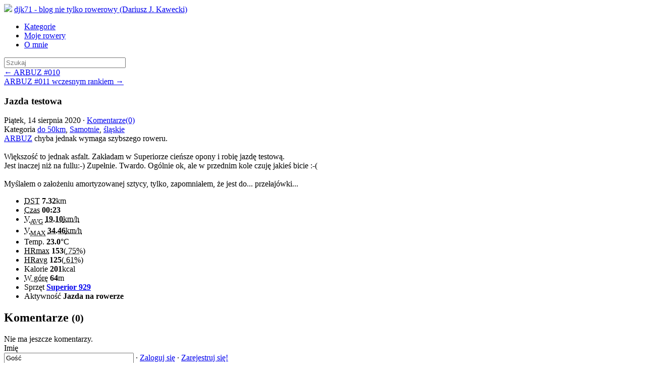

--- FILE ---
content_type: text/html; charset=UTF-8
request_url: http://djk71.bikestats.pl/1883712,Jazda-testowa.html
body_size: 9124
content:
<!DOCTYPE html>
<html lang="pl">
  <head>
    <meta charset="utf-8">
    <link rel="shortcut icon" href="http://www.bikestats.pl/images/favicon.ico" />
    <meta name="viewport" content="width=device-width, initial-scale=1.0">

    <title>Jazda testowa | djk71 - blog nie tylko rowerowy (Dariusz J. Kawecki)</title>
    
    <link rel="canonical" href="http://djk71.bikestats.pl/1883712,Jazda-testowa.html">
    <link rel="alternate" type="application/rss+xml" href="//djk71.bikestats.pl/feed" title="djk71: djk71 - blog nie tylko rowerowy (Dariusz J. Kawecki)" >
    <link rel="prev" title="ARBUZ #010" href="http://djk71.bikestats.pl/1883274,ARBUZ-010.html">
    <link rel="next" title="ARBUZ #011 wczesnym rankiem" href="http://djk71.bikestats.pl/1883787,ARBUZ-011-wczesnym-rankiem.html">
    <meta property="og:title" content="Jazda testowa">
    <meta property="og:url" content="http://djk71.bikestats.pl/1883712,Jazda-testowa.html">
    <meta property="og:description" content="ARBUZ chyba jednak wymaga szybszego roweru. Większość to jednak asfalt. Zakładam w Superiorze cieńsze opony i robię jazdę testową. Jest inaczej niż na fullu:-) Zupełnie. Twardo. Ogólnie ok, ale w przednim kole czuję jakieś bicie :-(...">
    <meta property="fb:app_id" content="63744324019">
    <meta property="og:site_name" content="djk71 - blog nie tylko rowerowy (Dariusz J. Kawecki)">
    <meta property="og:type" content="article">
    <meta name="generator" content="bikestats.pl">

    <meta name="description" content="Blog rowerowy prowadzony przez djk71" />
    <meta name="author" content="djk71">
    <link href="//www.bikestats.pl/css/bt1/bikestats-bt1.min.css?20130716" rel="stylesheet">
    <style type="text/css">
      body {
      /*
      background: url(//www.bikestats.pl/images/logo/bikestats-blip-tlo-1280x915.gif) repeat fixed 0 0;
      */
    }
    .tooltip { opacity: 100 }
    </style>
        <link rel="stylesheet" href="https://unpkg.com/leaflet@1.8.0/dist/leaflet.css" integrity="sha512-hoalWLoI8r4UszCkZ5kL8vayOGVae1oxXe/2A4AO6J9+580uKHDO3JdHb7NzwwzK5xr/Fs0W40kiNHxM9vyTtQ==" crossorigin=""/>
    <script src="https://unpkg.com/leaflet@1.8.0/dist/leaflet.js"></script>
    <script src="https://unpkg.com/leaflet-ui@0.5.9/dist/leaflet-ui.js"></script>
    <link rel="stylesheet" href="https://unpkg.com/@raruto/leaflet-elevation@2.2.6/dist/leaflet-elevation.min.css" />
    <script src="https://unpkg.com/@raruto/leaflet-elevation@2.2.6/dist/leaflet-elevation.min.js"></script>
  </head>
  <body>
    <div class="navbar navbar-fixed-top">
      <div class="navbar-inner">
        <div class="container-fluid">
          <a href="//bikestats.pl" class="pull-left"><img class="bstoplogo" src="//www.bikestats.pl/images/logo/bikestats-gear-32.png"></a>
          <a class="brand" href="/">djk71 - blog nie tylko rowerowy (Dariusz J. Kawecki)</a>
          <div class="subnav">
            <ul class="nav nav-pills">
              <li>
                <a href="#blogCategoriesModal" data-toggle="modal"><i class="icon-tags"></i> Kategorie</a>
              </li>

              <li>
                <a href="#blogBikesModal" data-toggle="modal"><i class="icon-cog"></i> Moje rowery</a>
              </li>

              <li>
                <a href="#blogAboutModal" data-toggle="modal"><i class="icon-user"></i> O mnie</a>
              </li>
            </ul>
            
            
            <form action="/search" method="get" class="navbar-search pull-right">
               <input type="text" name="search" class="span2" placeholder="Szukaj" size="28">
            </form>
            
          </div><!-- /.nav-collapse -->
        </div>
      </div><!-- /navbar-inner -->
    </div><!-- /navbar -->
    <div class="container">
            
      <section>  
       
       

       
       <article class="item mainwell" id="maincnt">

       <div class="navigation mainwell clearfix">
                  <div class="pull-left">
           <a href="http://djk71.bikestats.pl/1883274,ARBUZ-010.html" rel="prev" class="muted">&larr; ARBUZ #010</a>
         </div>
                           <div class="pull-right">
           <a href="http://djk71.bikestats.pl/1883787,ARBUZ-011-wczesnym-rankiem.html" rel="next" class="muted">ARBUZ #011 wczesnym rankiem &rarr;</a>
         </div>
                </div>

        

        <h1 class="title">Jazda testowa</h1>
        <div class="date pull-left" title="Dodano 14.08.2020">Piątek, 14 sierpnia 2020
                    &middot; <a href="http://djk71.bikestats.pl/1883712,Jazda-testowa.html#comments">Komentarze(0)</a>
                  </div>
        <div class="date pull-right"><span class="itemCategories">Kategoria <a href="http://djk71.bikestats.pl/c,1850,do-50km.html">do 50km</a>, <a href="http://djk71.bikestats.pl/c,1846,Samotnie.html">Samotnie</a>, <a href="http://djk71.bikestats.pl/c,1825,slaskie.html">śląskie</a></span></div>
                 <div class="cont">
          <a href="http://djk71.bikestats.pl/1856947,ARBUZ-000-czyli-nowe-wyzwanie.html" target="_blank">ARBUZ</a> chyba jednak wymaga szybszego roweru. <br><br>Większość to jednak asfalt. Zakładam w Superiorze cieńsze opony i robię jazdę testową. <br>Jest inaczej niż na fullu:-) Zupełnie. Twardo. Ogólnie ok, ale w przednim kole czuję jakieś bicie :-( <br><br>Myślałem o założeniu amortyzowanej sztycy, tylko, zapomniałem, że jest do... przełajówki... <br>
         </div>
         <div class="contentMap">
           
         </div>
                <aside class="itemdata alert alert-info clearfix">
          <div class="pull-left activity-medium activity-medium-cycling" title="Jazda na rowerze"></div>

          <ul class="pull-left">
                              <li>
          <acronym title="Suma kilometrów">DST</acronym>
          <strong>7.32</strong>km
          </li>
                                        <li> 
          <acronym title="Czas w ruchu">Czas</acronym>
          <strong>00:23</strong>
          </li>
                              <li>
          <acronym title="Prędkość średnia">V<sub>AVG</sub></acronym>
          <acronym title="3:08 min/km"><strong>19.10</strong>km/h</acronym>
          </li>
                              <li>
          <acronym title="Prędkość maksymalna">V<sub>MAX</sub></acronym>
          <acronym title="1:44 min/km"><strong>34.46</strong>km/h</acronym>
          </li>
                              <li>
          Temp.
          <strong>23.0</strong>°C
          </li>
                              <li>
          <acronym title="Tętno maksymalne na treningu">HRmax</acronym>
          <strong>153</strong>(<acronym title="% tętna maksymalnego"> 75%</acronym>)          </li>
                              <li>
          <acronym title="Tętno średnie na treningu">HRavg</acronym>
          <strong>125</strong>(<acronym title="% tętna maksymalnego"> 61%</acronym>)          </li>
                              <li>
          Kalorie<strong>  201</strong>kcal
          </li>
                              <li>
          <acronym title="Suma podjazdów/podejść w metrach">W górę</acronym>
          <strong> 64</strong>m
          </li>
                              <li class="long">
          Sprzęt <strong><a href="https://www.bikestats.pl/rowery/Superior-929_1612_12026.html">Superior 929</a></strong>
          </li>
                    
          <li class="long">
          Aktywność <strong>Jazda na rowerze</strong>
          </li>
          
          </ul>
        </aside>
               </article>

       
      
              <div class="formComments mainwell">
               <h2>Komentarze <small class="muted">(0)</small></h2>
       <a id="comments" href="#"></a>Nie ma jeszcze komentarzy.       
          <div class="well">
          <a id="ac" onfocus="document.addcommform.content.focus()" href="#"></a>
        	<form action="/commentAdd" name="addcommform" method="post" onsubmit="return checkbform(this);" class="form-horizontal">
        		
          	<div class="control-group">
              <label class="control-label" for="input01">Imię</label>
              <div class="controls">
                <input type="text" name="autor" size="30" maxlength="40" value="Gość" class="inp"> &middot; <a href="//bikestats.pl/users/login" onmousedown="this.href='http://bikestats.pl/users/login/backtoblog/djk71/1883712'">Zaloguj się</a> &middot; <a href="http://bikestats.pl/register" onmousedown="this.href='http://bikestats.pl/register/index/backtoblog/djk71/1883712'">Zarejestruj się!</a>
              </div>
            </div>
          	<div class="control-group">
              <label class="control-label" for="input01">Treść</label>
          
              <div class="controls">
      				  <textarea class="inp span6" rows="10" cols="76" name="content" id="ccc"></textarea>
      				</div>
            </div>
            <div class="control-group">
              <label class="control-label" for="input02">Test</label>
      				<div class="controls">
        				<input type="text" name="ascode" class="inp span1" size="10" maxlength="10" value="" autocomplete="off"> <span class="muted">Wpisz <strong>dwa pierwsze</strong> znaki ze słowa amion</span>
					</div>
			</div>
						<div class="form-actions">
            <input type="submit" value="Dodaj komentarz" class="btn btn-large btn-info" data-loading-text="Wysyłanie..." /> 
            <div class="muted"><br>Dozwolone znaczniki [b][/b] i [url=http://adres][/url]</div>
            <input type="hidden" name="did" value="1883712" >
            <input type="hidden" name="autor_id" value="">
            <input type="hidden" name="a" value="commadd">
          </form>
          </div>
              </div>
       <div class="formComments mainwell comminfo"></div>      
      </section>

     <!-- Footer
      ================================================== -->
      <footer class="footer mainwell">

        <div class="row"> </div>
        <section>
          <!-- archiwum -->
          <h3><i class="icon-time"></i> Archiwum</h3>
          <ul class="nav nav-pills">
                              <li class="archiveYear">
            <a href="javascript:;" onclick="$('.arch2025').toggle()" class="dropdown-toggle"><b>2025</b><b class="caret pull-right"></b></a>
            <ul class="arch2025 nav hide">
                    <li><a href="http://djk71.bikestats.pl/a,2025,2.html">Luty <sub title="wpisy">5</sub></a><!-- <sub>(<span title="wpisy">5</span>, <span title="komentarze">0</span>)</sub> --></li>
                                        <li><a href="http://djk71.bikestats.pl/a,2025,1.html">Styczeń <sub title="wpisy">22</sub></a><!-- <sub>(<span title="wpisy">22</span>, <span title="komentarze">2</span>)</sub> --></li>
                      </ul>
          </li>
                                        <li class="archiveYear">
            <a href="javascript:;" onclick="$('.arch2024').toggle()" class="dropdown-toggle"><b>2024</b><b class="caret pull-right"></b></a>
            <ul class="arch2024 nav hide">
                    <li><a href="http://djk71.bikestats.pl/a,2024,12.html">Grudzień <sub title="wpisy">5</sub></a><!-- <sub>(<span title="wpisy">5</span>, <span title="komentarze">0</span>)</sub> --></li>
                                        <li><a href="http://djk71.bikestats.pl/a,2024,11.html">Listopad <sub title="wpisy">3</sub></a><!-- <sub>(<span title="wpisy">3</span>, <span title="komentarze">0</span>)</sub> --></li>
                                        <li><a href="http://djk71.bikestats.pl/a,2024,10.html">Październik <sub title="wpisy">9</sub></a><!-- <sub>(<span title="wpisy">9</span>, <span title="komentarze">0</span>)</sub> --></li>
                                        <li><a href="http://djk71.bikestats.pl/a,2024,9.html">Wrzesień <sub title="wpisy">5</sub></a><!-- <sub>(<span title="wpisy">5</span>, <span title="komentarze">0</span>)</sub> --></li>
                                        <li><a href="http://djk71.bikestats.pl/a,2024,8.html">Sierpień <sub title="wpisy">25</sub></a><!-- <sub>(<span title="wpisy">25</span>, <span title="komentarze">0</span>)</sub> --></li>
                                        <li><a href="http://djk71.bikestats.pl/a,2024,7.html">Lipiec <sub title="wpisy">24</sub></a><!-- <sub>(<span title="wpisy">24</span>, <span title="komentarze">0</span>)</sub> --></li>
                                        <li><a href="http://djk71.bikestats.pl/a,2024,6.html">Czerwiec <sub title="wpisy">8</sub></a><!-- <sub>(<span title="wpisy">8</span>, <span title="komentarze">0</span>)</sub> --></li>
                                        <li><a href="http://djk71.bikestats.pl/a,2024,5.html">Maj <sub title="wpisy">12</sub></a><!-- <sub>(<span title="wpisy">12</span>, <span title="komentarze">0</span>)</sub> --></li>
                                        <li><a href="http://djk71.bikestats.pl/a,2024,4.html">Kwiecień <sub title="wpisy">9</sub></a><!-- <sub>(<span title="wpisy">9</span>, <span title="komentarze">0</span>)</sub> --></li>
                                        <li><a href="http://djk71.bikestats.pl/a,2024,3.html">Marzec <sub title="wpisy">3</sub></a><!-- <sub>(<span title="wpisy">3</span>, <span title="komentarze">0</span>)</sub> --></li>
                                        <li><a href="http://djk71.bikestats.pl/a,2024,2.html">Luty <sub title="wpisy">3</sub></a><!-- <sub>(<span title="wpisy">3</span>, <span title="komentarze">0</span>)</sub> --></li>
                                        <li><a href="http://djk71.bikestats.pl/a,2024,1.html">Styczeń <sub title="wpisy">4</sub></a><!-- <sub>(<span title="wpisy">4</span>, <span title="komentarze">0</span>)</sub> --></li>
                      </ul>
          </li>
                                        <li class="archiveYear">
            <a href="javascript:;" onclick="$('.arch2023').toggle()" class="dropdown-toggle"><b>2023</b><b class="caret pull-right"></b></a>
            <ul class="arch2023 nav hide">
                    <li><a href="http://djk71.bikestats.pl/a,2023,12.html">Grudzień <sub title="wpisy">13</sub></a><!-- <sub>(<span title="wpisy">13</span>, <span title="komentarze">2</span>)</sub> --></li>
                                        <li><a href="http://djk71.bikestats.pl/a,2023,11.html">Listopad <sub title="wpisy">14</sub></a><!-- <sub>(<span title="wpisy">14</span>, <span title="komentarze">0</span>)</sub> --></li>
                                        <li><a href="http://djk71.bikestats.pl/a,2023,10.html">Październik <sub title="wpisy">3</sub></a><!-- <sub>(<span title="wpisy">3</span>, <span title="komentarze">0</span>)</sub> --></li>
                                        <li><a href="http://djk71.bikestats.pl/a,2023,9.html">Wrzesień <sub title="wpisy">7</sub></a><!-- <sub>(<span title="wpisy">7</span>, <span title="komentarze">0</span>)</sub> --></li>
                                        <li><a href="http://djk71.bikestats.pl/a,2023,8.html">Sierpień <sub title="wpisy">8</sub></a><!-- <sub>(<span title="wpisy">8</span>, <span title="komentarze">0</span>)</sub> --></li>
                                        <li><a href="http://djk71.bikestats.pl/a,2023,7.html">Lipiec <sub title="wpisy">10</sub></a><!-- <sub>(<span title="wpisy">10</span>, <span title="komentarze">0</span>)</sub> --></li>
                                        <li><a href="http://djk71.bikestats.pl/a,2023,6.html">Czerwiec <sub title="wpisy">14</sub></a><!-- <sub>(<span title="wpisy">14</span>, <span title="komentarze">1</span>)</sub> --></li>
                                        <li><a href="http://djk71.bikestats.pl/a,2023,5.html">Maj <sub title="wpisy">26</sub></a><!-- <sub>(<span title="wpisy">26</span>, <span title="komentarze">0</span>)</sub> --></li>
                                        <li><a href="http://djk71.bikestats.pl/a,2023,4.html">Kwiecień <sub title="wpisy">16</sub></a><!-- <sub>(<span title="wpisy">16</span>, <span title="komentarze">0</span>)</sub> --></li>
                                        <li><a href="http://djk71.bikestats.pl/a,2023,3.html">Marzec <sub title="wpisy">13</sub></a><!-- <sub>(<span title="wpisy">13</span>, <span title="komentarze">0</span>)</sub> --></li>
                                        <li><a href="http://djk71.bikestats.pl/a,2023,2.html">Luty <sub title="wpisy">20</sub></a><!-- <sub>(<span title="wpisy">20</span>, <span title="komentarze">0</span>)</sub> --></li>
                                        <li><a href="http://djk71.bikestats.pl/a,2023,1.html">Styczeń <sub title="wpisy">21</sub></a><!-- <sub>(<span title="wpisy">21</span>, <span title="komentarze">0</span>)</sub> --></li>
                      </ul>
          </li>
                                        <li class="archiveYear">
            <a href="javascript:;" onclick="$('.arch2022').toggle()" class="dropdown-toggle"><b>2022</b><b class="caret pull-right"></b></a>
            <ul class="arch2022 nav hide">
                    <li><a href="http://djk71.bikestats.pl/a,2022,12.html">Grudzień <sub title="wpisy">5</sub></a><!-- <sub>(<span title="wpisy">5</span>, <span title="komentarze">2</span>)</sub> --></li>
                                        <li><a href="http://djk71.bikestats.pl/a,2022,11.html">Listopad <sub title="wpisy">3</sub></a><!-- <sub>(<span title="wpisy">3</span>, <span title="komentarze">0</span>)</sub> --></li>
                                        <li><a href="http://djk71.bikestats.pl/a,2022,10.html">Październik <sub title="wpisy">4</sub></a><!-- <sub>(<span title="wpisy">4</span>, <span title="komentarze">2</span>)</sub> --></li>
                                        <li><a href="http://djk71.bikestats.pl/a,2022,9.html">Wrzesień <sub title="wpisy">27</sub></a><!-- <sub>(<span title="wpisy">27</span>, <span title="komentarze">0</span>)</sub> --></li>
                                        <li><a href="http://djk71.bikestats.pl/a,2022,8.html">Sierpień <sub title="wpisy">11</sub></a><!-- <sub>(<span title="wpisy">11</span>, <span title="komentarze">0</span>)</sub> --></li>
                                        <li><a href="http://djk71.bikestats.pl/a,2022,7.html">Lipiec <sub title="wpisy">25</sub></a><!-- <sub>(<span title="wpisy">25</span>, <span title="komentarze">2</span>)</sub> --></li>
                                        <li><a href="http://djk71.bikestats.pl/a,2022,6.html">Czerwiec <sub title="wpisy">30</sub></a><!-- <sub>(<span title="wpisy">30</span>, <span title="komentarze">0</span>)</sub> --></li>
                                        <li><a href="http://djk71.bikestats.pl/a,2022,5.html">Maj <sub title="wpisy">21</sub></a><!-- <sub>(<span title="wpisy">21</span>, <span title="komentarze">0</span>)</sub> --></li>
                                        <li><a href="http://djk71.bikestats.pl/a,2022,4.html">Kwiecień <sub title="wpisy">14</sub></a><!-- <sub>(<span title="wpisy">14</span>, <span title="komentarze">14</span>)</sub> --></li>
                                        <li><a href="http://djk71.bikestats.pl/a,2022,3.html">Marzec <sub title="wpisy">11</sub></a><!-- <sub>(<span title="wpisy">11</span>, <span title="komentarze">1</span>)</sub> --></li>
                                        <li><a href="http://djk71.bikestats.pl/a,2022,2.html">Luty <sub title="wpisy">17</sub></a><!-- <sub>(<span title="wpisy">17</span>, <span title="komentarze">2</span>)</sub> --></li>
                                        <li><a href="http://djk71.bikestats.pl/a,2022,1.html">Styczeń <sub title="wpisy">41</sub></a><!-- <sub>(<span title="wpisy">41</span>, <span title="komentarze">5</span>)</sub> --></li>
                      </ul>
          </li>
                                        <li class="archiveYear">
            <a href="javascript:;" onclick="$('.arch2021').toggle()" class="dropdown-toggle"><b>2021</b><b class="caret pull-right"></b></a>
            <ul class="arch2021 nav hide">
                    <li><a href="http://djk71.bikestats.pl/a,2021,12.html">Grudzień <sub title="wpisy">25</sub></a><!-- <sub>(<span title="wpisy">25</span>, <span title="komentarze">7</span>)</sub> --></li>
                                        <li><a href="http://djk71.bikestats.pl/a,2021,11.html">Listopad <sub title="wpisy">23</sub></a><!-- <sub>(<span title="wpisy">23</span>, <span title="komentarze">15</span>)</sub> --></li>
                                        <li><a href="http://djk71.bikestats.pl/a,2021,10.html">Październik <sub title="wpisy">15</sub></a><!-- <sub>(<span title="wpisy">15</span>, <span title="komentarze">4</span>)</sub> --></li>
                                        <li><a href="http://djk71.bikestats.pl/a,2021,9.html">Wrzesień <sub title="wpisy">15</sub></a><!-- <sub>(<span title="wpisy">15</span>, <span title="komentarze">0</span>)</sub> --></li>
                                        <li><a href="http://djk71.bikestats.pl/a,2021,8.html">Sierpień <sub title="wpisy">25</sub></a><!-- <sub>(<span title="wpisy">25</span>, <span title="komentarze">4</span>)</sub> --></li>
                                        <li><a href="http://djk71.bikestats.pl/a,2021,7.html">Lipiec <sub title="wpisy">28</sub></a><!-- <sub>(<span title="wpisy">28</span>, <span title="komentarze">2</span>)</sub> --></li>
                                        <li><a href="http://djk71.bikestats.pl/a,2021,6.html">Czerwiec <sub title="wpisy">23</sub></a><!-- <sub>(<span title="wpisy">23</span>, <span title="komentarze">15</span>)</sub> --></li>
                                        <li><a href="http://djk71.bikestats.pl/a,2021,5.html">Maj <sub title="wpisy">14</sub></a><!-- <sub>(<span title="wpisy">14</span>, <span title="komentarze">28</span>)</sub> --></li>
                                        <li><a href="http://djk71.bikestats.pl/a,2021,4.html">Kwiecień <sub title="wpisy">9</sub></a><!-- <sub>(<span title="wpisy">9</span>, <span title="komentarze">14</span>)</sub> --></li>
                                        <li><a href="http://djk71.bikestats.pl/a,2021,3.html">Marzec <sub title="wpisy">10</sub></a><!-- <sub>(<span title="wpisy">10</span>, <span title="komentarze">11</span>)</sub> --></li>
                                        <li><a href="http://djk71.bikestats.pl/a,2021,2.html">Luty <sub title="wpisy">12</sub></a><!-- <sub>(<span title="wpisy">12</span>, <span title="komentarze">0</span>)</sub> --></li>
                                        <li><a href="http://djk71.bikestats.pl/a,2021,1.html">Styczeń <sub title="wpisy">29</sub></a><!-- <sub>(<span title="wpisy">29</span>, <span title="komentarze">6</span>)</sub> --></li>
                      </ul>
          </li>
                                        <li class="archiveYear">
            <a href="javascript:;" onclick="$('.arch2020').toggle()" class="dropdown-toggle"><b>2020</b><b class="caret pull-right"></b></a>
            <ul class="arch2020 nav hide">
                    <li><a href="http://djk71.bikestats.pl/a,2020,12.html">Grudzień <sub title="wpisy">8</sub></a><!-- <sub>(<span title="wpisy">8</span>, <span title="komentarze">12</span>)</sub> --></li>
                                        <li><a href="http://djk71.bikestats.pl/a,2020,11.html">Listopad <sub title="wpisy">5</sub></a><!-- <sub>(<span title="wpisy">5</span>, <span title="komentarze">1</span>)</sub> --></li>
                                        <li><a href="http://djk71.bikestats.pl/a,2020,10.html">Październik <sub title="wpisy">8</sub></a><!-- <sub>(<span title="wpisy">8</span>, <span title="komentarze">4</span>)</sub> --></li>
                                        <li><a href="http://djk71.bikestats.pl/a,2020,9.html">Wrzesień <sub title="wpisy">26</sub></a><!-- <sub>(<span title="wpisy">26</span>, <span title="komentarze">26</span>)</sub> --></li>
                                        <li><a href="http://djk71.bikestats.pl/a,2020,8.html">Sierpień <sub title="wpisy">22</sub></a><!-- <sub>(<span title="wpisy">22</span>, <span title="komentarze">10</span>)</sub> --></li>
                                        <li><a href="http://djk71.bikestats.pl/a,2020,7.html">Lipiec <sub title="wpisy">27</sub></a><!-- <sub>(<span title="wpisy">27</span>, <span title="komentarze">7</span>)</sub> --></li>
                                        <li><a href="http://djk71.bikestats.pl/a,2020,6.html">Czerwiec <sub title="wpisy">25</sub></a><!-- <sub>(<span title="wpisy">25</span>, <span title="komentarze">29</span>)</sub> --></li>
                                        <li><a href="http://djk71.bikestats.pl/a,2020,5.html">Maj <sub title="wpisy">4</sub></a><!-- <sub>(<span title="wpisy">4</span>, <span title="komentarze">7</span>)</sub> --></li>
                                        <li><a href="http://djk71.bikestats.pl/a,2020,4.html">Kwiecień <sub title="wpisy">23</sub></a><!-- <sub>(<span title="wpisy">23</span>, <span title="komentarze">57</span>)</sub> --></li>
                                        <li><a href="http://djk71.bikestats.pl/a,2020,3.html">Marzec <sub title="wpisy">12</sub></a><!-- <sub>(<span title="wpisy">12</span>, <span title="komentarze">24</span>)</sub> --></li>
                                        <li><a href="http://djk71.bikestats.pl/a,2020,2.html">Luty <sub title="wpisy">18</sub></a><!-- <sub>(<span title="wpisy">18</span>, <span title="komentarze">16</span>)</sub> --></li>
                                        <li><a href="http://djk71.bikestats.pl/a,2020,1.html">Styczeń <sub title="wpisy">24</sub></a><!-- <sub>(<span title="wpisy">24</span>, <span title="komentarze">23</span>)</sub> --></li>
                      </ul>
          </li>
                                        <li class="archiveYear">
            <a href="javascript:;" onclick="$('.arch2019').toggle()" class="dropdown-toggle"><b>2019</b><b class="caret pull-right"></b></a>
            <ul class="arch2019 nav hide">
                    <li><a href="http://djk71.bikestats.pl/a,2019,12.html">Grudzień <sub title="wpisy">24</sub></a><!-- <sub>(<span title="wpisy">24</span>, <span title="komentarze">17</span>)</sub> --></li>
                                        <li><a href="http://djk71.bikestats.pl/a,2019,11.html">Listopad <sub title="wpisy">23</sub></a><!-- <sub>(<span title="wpisy">23</span>, <span title="komentarze">13</span>)</sub> --></li>
                                        <li><a href="http://djk71.bikestats.pl/a,2019,10.html">Październik <sub title="wpisy">14</sub></a><!-- <sub>(<span title="wpisy">14</span>, <span title="komentarze">7</span>)</sub> --></li>
                                        <li><a href="http://djk71.bikestats.pl/a,2019,9.html">Wrzesień <sub title="wpisy">20</sub></a><!-- <sub>(<span title="wpisy">20</span>, <span title="komentarze">11</span>)</sub> --></li>
                                        <li><a href="http://djk71.bikestats.pl/a,2019,8.html">Sierpień <sub title="wpisy">27</sub></a><!-- <sub>(<span title="wpisy">27</span>, <span title="komentarze">10</span>)</sub> --></li>
                                        <li><a href="http://djk71.bikestats.pl/a,2019,7.html">Lipiec <sub title="wpisy">27</sub></a><!-- <sub>(<span title="wpisy">27</span>, <span title="komentarze">14</span>)</sub> --></li>
                                        <li><a href="http://djk71.bikestats.pl/a,2019,6.html">Czerwiec <sub title="wpisy">34</sub></a><!-- <sub>(<span title="wpisy">34</span>, <span title="komentarze">19</span>)</sub> --></li>
                                        <li><a href="http://djk71.bikestats.pl/a,2019,5.html">Maj <sub title="wpisy">27</sub></a><!-- <sub>(<span title="wpisy">27</span>, <span title="komentarze">35</span>)</sub> --></li>
                                        <li><a href="http://djk71.bikestats.pl/a,2019,4.html">Kwiecień <sub title="wpisy">26</sub></a><!-- <sub>(<span title="wpisy">26</span>, <span title="komentarze">24</span>)</sub> --></li>
                                        <li><a href="http://djk71.bikestats.pl/a,2019,3.html">Marzec <sub title="wpisy">17</sub></a><!-- <sub>(<span title="wpisy">17</span>, <span title="komentarze">24</span>)</sub> --></li>
                                        <li><a href="http://djk71.bikestats.pl/a,2019,2.html">Luty <sub title="wpisy">19</sub></a><!-- <sub>(<span title="wpisy">19</span>, <span title="komentarze">18</span>)</sub> --></li>
                                        <li><a href="http://djk71.bikestats.pl/a,2019,1.html">Styczeń <sub title="wpisy">19</sub></a><!-- <sub>(<span title="wpisy">19</span>, <span title="komentarze">18</span>)</sub> --></li>
                      </ul>
          </li>
                                        <li class="archiveYear">
            <a href="javascript:;" onclick="$('.arch2018').toggle()" class="dropdown-toggle"><b>2018</b><b class="caret pull-right"></b></a>
            <ul class="arch2018 nav hide">
                    <li><a href="http://djk71.bikestats.pl/a,2018,12.html">Grudzień <sub title="wpisy">13</sub></a><!-- <sub>(<span title="wpisy">13</span>, <span title="komentarze">21</span>)</sub> --></li>
                                        <li><a href="http://djk71.bikestats.pl/a,2018,11.html">Listopad <sub title="wpisy">8</sub></a><!-- <sub>(<span title="wpisy">8</span>, <span title="komentarze">11</span>)</sub> --></li>
                                        <li><a href="http://djk71.bikestats.pl/a,2018,10.html">Październik <sub title="wpisy">19</sub></a><!-- <sub>(<span title="wpisy">19</span>, <span title="komentarze">12</span>)</sub> --></li>
                                        <li><a href="http://djk71.bikestats.pl/a,2018,9.html">Wrzesień <sub title="wpisy">5</sub></a><!-- <sub>(<span title="wpisy">5</span>, <span title="komentarze">9</span>)</sub> --></li>
                                        <li><a href="http://djk71.bikestats.pl/a,2018,8.html">Sierpień <sub title="wpisy">5</sub></a><!-- <sub>(<span title="wpisy">5</span>, <span title="komentarze">8</span>)</sub> --></li>
                                        <li><a href="http://djk71.bikestats.pl/a,2018,7.html">Lipiec <sub title="wpisy">15</sub></a><!-- <sub>(<span title="wpisy">15</span>, <span title="komentarze">18</span>)</sub> --></li>
                                        <li><a href="http://djk71.bikestats.pl/a,2018,6.html">Czerwiec <sub title="wpisy">15</sub></a><!-- <sub>(<span title="wpisy">15</span>, <span title="komentarze">30</span>)</sub> --></li>
                                        <li><a href="http://djk71.bikestats.pl/a,2018,5.html">Maj <sub title="wpisy">8</sub></a><!-- <sub>(<span title="wpisy">8</span>, <span title="komentarze">22</span>)</sub> --></li>
                                        <li><a href="http://djk71.bikestats.pl/a,2018,4.html">Kwiecień <sub title="wpisy">9</sub></a><!-- <sub>(<span title="wpisy">9</span>, <span title="komentarze">19</span>)</sub> --></li>
                                        <li><a href="http://djk71.bikestats.pl/a,2018,3.html">Marzec <sub title="wpisy">12</sub></a><!-- <sub>(<span title="wpisy">12</span>, <span title="komentarze">14</span>)</sub> --></li>
                                        <li><a href="http://djk71.bikestats.pl/a,2018,2.html">Luty <sub title="wpisy">13</sub></a><!-- <sub>(<span title="wpisy">13</span>, <span title="komentarze">22</span>)</sub> --></li>
                                        <li><a href="http://djk71.bikestats.pl/a,2018,1.html">Styczeń <sub title="wpisy">25</sub></a><!-- <sub>(<span title="wpisy">25</span>, <span title="komentarze">20</span>)</sub> --></li>
                      </ul>
          </li>
                                        <li class="archiveYear">
            <a href="javascript:;" onclick="$('.arch2017').toggle()" class="dropdown-toggle"><b>2017</b><b class="caret pull-right"></b></a>
            <ul class="arch2017 nav hide">
                    <li><a href="http://djk71.bikestats.pl/a,2017,12.html">Grudzień <sub title="wpisy">11</sub></a><!-- <sub>(<span title="wpisy">11</span>, <span title="komentarze">7</span>)</sub> --></li>
                                        <li><a href="http://djk71.bikestats.pl/a,2017,11.html">Listopad <sub title="wpisy">8</sub></a><!-- <sub>(<span title="wpisy">8</span>, <span title="komentarze">3</span>)</sub> --></li>
                                        <li><a href="http://djk71.bikestats.pl/a,2017,10.html">Październik <sub title="wpisy">12</sub></a><!-- <sub>(<span title="wpisy">12</span>, <span title="komentarze">27</span>)</sub> --></li>
                                        <li><a href="http://djk71.bikestats.pl/a,2017,9.html">Wrzesień <sub title="wpisy">4</sub></a><!-- <sub>(<span title="wpisy">4</span>, <span title="komentarze">10</span>)</sub> --></li>
                                        <li><a href="http://djk71.bikestats.pl/a,2017,8.html">Sierpień <sub title="wpisy">10</sub></a><!-- <sub>(<span title="wpisy">10</span>, <span title="komentarze">18</span>)</sub> --></li>
                                        <li><a href="http://djk71.bikestats.pl/a,2017,7.html">Lipiec <sub title="wpisy">15</sub></a><!-- <sub>(<span title="wpisy">15</span>, <span title="komentarze">21</span>)</sub> --></li>
                                        <li><a href="http://djk71.bikestats.pl/a,2017,6.html">Czerwiec <sub title="wpisy">10</sub></a><!-- <sub>(<span title="wpisy">10</span>, <span title="komentarze">33</span>)</sub> --></li>
                                        <li><a href="http://djk71.bikestats.pl/a,2017,5.html">Maj <sub title="wpisy">17</sub></a><!-- <sub>(<span title="wpisy">17</span>, <span title="komentarze">31</span>)</sub> --></li>
                                        <li><a href="http://djk71.bikestats.pl/a,2017,4.html">Kwiecień <sub title="wpisy">16</sub></a><!-- <sub>(<span title="wpisy">16</span>, <span title="komentarze">47</span>)</sub> --></li>
                                        <li><a href="http://djk71.bikestats.pl/a,2017,3.html">Marzec <sub title="wpisy">20</sub></a><!-- <sub>(<span title="wpisy">20</span>, <span title="komentarze">94</span>)</sub> --></li>
                                        <li><a href="http://djk71.bikestats.pl/a,2017,2.html">Luty <sub title="wpisy">13</sub></a><!-- <sub>(<span title="wpisy">13</span>, <span title="komentarze">33</span>)</sub> --></li>
                                        <li><a href="http://djk71.bikestats.pl/a,2017,1.html">Styczeń <sub title="wpisy">24</sub></a><!-- <sub>(<span title="wpisy">24</span>, <span title="komentarze">76</span>)</sub> --></li>
                      </ul>
          </li>
                                        <li class="archiveYear">
            <a href="javascript:;" onclick="$('.arch2016').toggle()" class="dropdown-toggle"><b>2016</b><b class="caret pull-right"></b></a>
            <ul class="arch2016 nav hide">
                    <li><a href="http://djk71.bikestats.pl/a,2016,12.html">Grudzień <sub title="wpisy">7</sub></a><!-- <sub>(<span title="wpisy">7</span>, <span title="komentarze">27</span>)</sub> --></li>
                                        <li><a href="http://djk71.bikestats.pl/a,2016,11.html">Listopad <sub title="wpisy">3</sub></a><!-- <sub>(<span title="wpisy">3</span>, <span title="komentarze">21</span>)</sub> --></li>
                                        <li><a href="http://djk71.bikestats.pl/a,2016,10.html">Październik <sub title="wpisy">9</sub></a><!-- <sub>(<span title="wpisy">9</span>, <span title="komentarze">25</span>)</sub> --></li>
                                        <li><a href="http://djk71.bikestats.pl/a,2016,9.html">Wrzesień <sub title="wpisy">14</sub></a><!-- <sub>(<span title="wpisy">14</span>, <span title="komentarze">61</span>)</sub> --></li>
                                        <li><a href="http://djk71.bikestats.pl/a,2016,8.html">Sierpień <sub title="wpisy">9</sub></a><!-- <sub>(<span title="wpisy">9</span>, <span title="komentarze">38</span>)</sub> --></li>
                                        <li><a href="http://djk71.bikestats.pl/a,2016,7.html">Lipiec <sub title="wpisy">8</sub></a><!-- <sub>(<span title="wpisy">8</span>, <span title="komentarze">22</span>)</sub> --></li>
                                        <li><a href="http://djk71.bikestats.pl/a,2016,6.html">Czerwiec <sub title="wpisy">7</sub></a><!-- <sub>(<span title="wpisy">7</span>, <span title="komentarze">72</span>)</sub> --></li>
                                        <li><a href="http://djk71.bikestats.pl/a,2016,5.html">Maj <sub title="wpisy">14</sub></a><!-- <sub>(<span title="wpisy">14</span>, <span title="komentarze">59</span>)</sub> --></li>
                                        <li><a href="http://djk71.bikestats.pl/a,2016,4.html">Kwiecień <sub title="wpisy">8</sub></a><!-- <sub>(<span title="wpisy">8</span>, <span title="komentarze">43</span>)</sub> --></li>
                                        <li><a href="http://djk71.bikestats.pl/a,2016,3.html">Marzec <sub title="wpisy">6</sub></a><!-- <sub>(<span title="wpisy">6</span>, <span title="komentarze">41</span>)</sub> --></li>
                                        <li><a href="http://djk71.bikestats.pl/a,2016,1.html">Styczeń <sub title="wpisy">6</sub></a><!-- <sub>(<span title="wpisy">6</span>, <span title="komentarze">92</span>)</sub> --></li>
                      </ul>
          </li>
                                        <li class="archiveYear">
            <a href="javascript:;" onclick="$('.arch2015').toggle()" class="dropdown-toggle"><b>2015</b><b class="caret pull-right"></b></a>
            <ul class="arch2015 nav hide">
                    <li><a href="http://djk71.bikestats.pl/a,2015,12.html">Grudzień <sub title="wpisy">4</sub></a><!-- <sub>(<span title="wpisy">4</span>, <span title="komentarze">27</span>)</sub> --></li>
                                        <li><a href="http://djk71.bikestats.pl/a,2015,11.html">Listopad <sub title="wpisy">6</sub></a><!-- <sub>(<span title="wpisy">6</span>, <span title="komentarze">40</span>)</sub> --></li>
                                        <li><a href="http://djk71.bikestats.pl/a,2015,10.html">Październik <sub title="wpisy">2</sub></a><!-- <sub>(<span title="wpisy">2</span>, <span title="komentarze">24</span>)</sub> --></li>
                                        <li><a href="http://djk71.bikestats.pl/a,2015,9.html">Wrzesień <sub title="wpisy">10</sub></a><!-- <sub>(<span title="wpisy">10</span>, <span title="komentarze">60</span>)</sub> --></li>
                                        <li><a href="http://djk71.bikestats.pl/a,2015,8.html">Sierpień <sub title="wpisy">9</sub></a><!-- <sub>(<span title="wpisy">9</span>, <span title="komentarze">43</span>)</sub> --></li>
                                        <li><a href="http://djk71.bikestats.pl/a,2015,7.html">Lipiec <sub title="wpisy">4</sub></a><!-- <sub>(<span title="wpisy">4</span>, <span title="komentarze">19</span>)</sub> --></li>
                                        <li><a href="http://djk71.bikestats.pl/a,2015,6.html">Czerwiec <sub title="wpisy">7</sub></a><!-- <sub>(<span title="wpisy">7</span>, <span title="komentarze">24</span>)</sub> --></li>
                                        <li><a href="http://djk71.bikestats.pl/a,2015,5.html">Maj <sub title="wpisy">5</sub></a><!-- <sub>(<span title="wpisy">5</span>, <span title="komentarze">38</span>)</sub> --></li>
                                        <li><a href="http://djk71.bikestats.pl/a,2015,4.html">Kwiecień <sub title="wpisy">8</sub></a><!-- <sub>(<span title="wpisy">8</span>, <span title="komentarze">49</span>)</sub> --></li>
                                        <li><a href="http://djk71.bikestats.pl/a,2015,3.html">Marzec <sub title="wpisy">8</sub></a><!-- <sub>(<span title="wpisy">8</span>, <span title="komentarze">54</span>)</sub> --></li>
                                        <li><a href="http://djk71.bikestats.pl/a,2015,2.html">Luty <sub title="wpisy">22</sub></a><!-- <sub>(<span title="wpisy">22</span>, <span title="komentarze">85</span>)</sub> --></li>
                                        <li><a href="http://djk71.bikestats.pl/a,2015,1.html">Styczeń <sub title="wpisy">32</sub></a><!-- <sub>(<span title="wpisy">32</span>, <span title="komentarze">103</span>)</sub> --></li>
                      </ul>
          </li>
                                        <li class="archiveYear">
            <a href="javascript:;" onclick="$('.arch2014').toggle()" class="dropdown-toggle"><b>2014</b><b class="caret pull-right"></b></a>
            <ul class="arch2014 nav hide">
                    <li><a href="http://djk71.bikestats.pl/a,2014,12.html">Grudzień <sub title="wpisy">25</sub></a><!-- <sub>(<span title="wpisy">25</span>, <span title="komentarze">80</span>)</sub> --></li>
                                        <li><a href="http://djk71.bikestats.pl/a,2014,11.html">Listopad <sub title="wpisy">13</sub></a><!-- <sub>(<span title="wpisy">13</span>, <span title="komentarze">34</span>)</sub> --></li>
                                        <li><a href="http://djk71.bikestats.pl/a,2014,10.html">Październik <sub title="wpisy">12</sub></a><!-- <sub>(<span title="wpisy">12</span>, <span title="komentarze">58</span>)</sub> --></li>
                                        <li><a href="http://djk71.bikestats.pl/a,2014,9.html">Wrzesień <sub title="wpisy">15</sub></a><!-- <sub>(<span title="wpisy">15</span>, <span title="komentarze">52</span>)</sub> --></li>
                                        <li><a href="http://djk71.bikestats.pl/a,2014,8.html">Sierpień <sub title="wpisy">18</sub></a><!-- <sub>(<span title="wpisy">18</span>, <span title="komentarze">66</span>)</sub> --></li>
                                        <li><a href="http://djk71.bikestats.pl/a,2014,7.html">Lipiec <sub title="wpisy">17</sub></a><!-- <sub>(<span title="wpisy">17</span>, <span title="komentarze">82</span>)</sub> --></li>
                                        <li><a href="http://djk71.bikestats.pl/a,2014,6.html">Czerwiec <sub title="wpisy">14</sub></a><!-- <sub>(<span title="wpisy">14</span>, <span title="komentarze">59</span>)</sub> --></li>
                                        <li><a href="http://djk71.bikestats.pl/a,2014,5.html">Maj <sub title="wpisy">17</sub></a><!-- <sub>(<span title="wpisy">17</span>, <span title="komentarze">88</span>)</sub> --></li>
                                        <li><a href="http://djk71.bikestats.pl/a,2014,4.html">Kwiecień <sub title="wpisy">16</sub></a><!-- <sub>(<span title="wpisy">16</span>, <span title="komentarze">58</span>)</sub> --></li>
                                        <li><a href="http://djk71.bikestats.pl/a,2014,3.html">Marzec <sub title="wpisy">17</sub></a><!-- <sub>(<span title="wpisy">17</span>, <span title="komentarze">90</span>)</sub> --></li>
                                        <li><a href="http://djk71.bikestats.pl/a,2014,2.html">Luty <sub title="wpisy">13</sub></a><!-- <sub>(<span title="wpisy">13</span>, <span title="komentarze">92</span>)</sub> --></li>
                                        <li><a href="http://djk71.bikestats.pl/a,2014,1.html">Styczeń <sub title="wpisy">18</sub></a><!-- <sub>(<span title="wpisy">18</span>, <span title="komentarze">117</span>)</sub> --></li>
                      </ul>
          </li>
                                        <li class="archiveYear">
            <a href="javascript:;" onclick="$('.arch2013').toggle()" class="dropdown-toggle"><b>2013</b><b class="caret pull-right"></b></a>
            <ul class="arch2013 nav hide">
                    <li><a href="http://djk71.bikestats.pl/a,2013,12.html">Grudzień <sub title="wpisy">18</sub></a><!-- <sub>(<span title="wpisy">18</span>, <span title="komentarze">105</span>)</sub> --></li>
                                        <li><a href="http://djk71.bikestats.pl/a,2013,11.html">Listopad <sub title="wpisy">11</sub></a><!-- <sub>(<span title="wpisy">11</span>, <span title="komentarze">88</span>)</sub> --></li>
                                        <li><a href="http://djk71.bikestats.pl/a,2013,10.html">Październik <sub title="wpisy">4</sub></a><!-- <sub>(<span title="wpisy">4</span>, <span title="komentarze">23</span>)</sub> --></li>
                                        <li><a href="http://djk71.bikestats.pl/a,2013,9.html">Wrzesień <sub title="wpisy">9</sub></a><!-- <sub>(<span title="wpisy">9</span>, <span title="komentarze">76</span>)</sub> --></li>
                                        <li><a href="http://djk71.bikestats.pl/a,2013,8.html">Sierpień <sub title="wpisy">11</sub></a><!-- <sub>(<span title="wpisy">11</span>, <span title="komentarze">92</span>)</sub> --></li>
                                        <li><a href="http://djk71.bikestats.pl/a,2013,7.html">Lipiec <sub title="wpisy">9</sub></a><!-- <sub>(<span title="wpisy">9</span>, <span title="komentarze">106</span>)</sub> --></li>
                                        <li><a href="http://djk71.bikestats.pl/a,2013,6.html">Czerwiec <sub title="wpisy">8</sub></a><!-- <sub>(<span title="wpisy">8</span>, <span title="komentarze">57</span>)</sub> --></li>
                                        <li><a href="http://djk71.bikestats.pl/a,2013,5.html">Maj <sub title="wpisy">7</sub></a><!-- <sub>(<span title="wpisy">7</span>, <span title="komentarze">55</span>)</sub> --></li>
                                        <li><a href="http://djk71.bikestats.pl/a,2013,4.html">Kwiecień <sub title="wpisy">5</sub></a><!-- <sub>(<span title="wpisy">5</span>, <span title="komentarze">43</span>)</sub> --></li>
                                        <li><a href="http://djk71.bikestats.pl/a,2013,3.html">Marzec <sub title="wpisy">4</sub></a><!-- <sub>(<span title="wpisy">4</span>, <span title="komentarze">47</span>)</sub> --></li>
                                        <li><a href="http://djk71.bikestats.pl/a,2013,2.html">Luty <sub title="wpisy">2</sub></a><!-- <sub>(<span title="wpisy">2</span>, <span title="komentarze">27</span>)</sub> --></li>
                                        <li><a href="http://djk71.bikestats.pl/a,2013,1.html">Styczeń <sub title="wpisy">4</sub></a><!-- <sub>(<span title="wpisy">4</span>, <span title="komentarze">54</span>)</sub> --></li>
                      </ul>
          </li>
                                        <li class="archiveYear">
            <a href="javascript:;" onclick="$('.arch2012').toggle()" class="dropdown-toggle"><b>2012</b><b class="caret pull-right"></b></a>
            <ul class="arch2012 nav hide">
                    <li><a href="http://djk71.bikestats.pl/a,2012,12.html">Grudzień <sub title="wpisy">2</sub></a><!-- <sub>(<span title="wpisy">2</span>, <span title="komentarze">24</span>)</sub> --></li>
                                        <li><a href="http://djk71.bikestats.pl/a,2012,11.html">Listopad <sub title="wpisy">2</sub></a><!-- <sub>(<span title="wpisy">2</span>, <span title="komentarze">33</span>)</sub> --></li>
                                        <li><a href="http://djk71.bikestats.pl/a,2012,10.html">Październik <sub title="wpisy">3</sub></a><!-- <sub>(<span title="wpisy">3</span>, <span title="komentarze">37</span>)</sub> --></li>
                                        <li><a href="http://djk71.bikestats.pl/a,2012,9.html">Wrzesień <sub title="wpisy">10</sub></a><!-- <sub>(<span title="wpisy">10</span>, <span title="komentarze">74</span>)</sub> --></li>
                                        <li><a href="http://djk71.bikestats.pl/a,2012,8.html">Sierpień <sub title="wpisy">11</sub></a><!-- <sub>(<span title="wpisy">11</span>, <span title="komentarze">71</span>)</sub> --></li>
                                        <li><a href="http://djk71.bikestats.pl/a,2012,7.html">Lipiec <sub title="wpisy">13</sub></a><!-- <sub>(<span title="wpisy">13</span>, <span title="komentarze">102</span>)</sub> --></li>
                                        <li><a href="http://djk71.bikestats.pl/a,2012,6.html">Czerwiec <sub title="wpisy">15</sub></a><!-- <sub>(<span title="wpisy">15</span>, <span title="komentarze">115</span>)</sub> --></li>
                                        <li><a href="http://djk71.bikestats.pl/a,2012,5.html">Maj <sub title="wpisy">13</sub></a><!-- <sub>(<span title="wpisy">13</span>, <span title="komentarze">158</span>)</sub> --></li>
                                        <li><a href="http://djk71.bikestats.pl/a,2012,4.html">Kwiecień <sub title="wpisy">11</sub></a><!-- <sub>(<span title="wpisy">11</span>, <span title="komentarze">319</span>)</sub> --></li>
                                        <li><a href="http://djk71.bikestats.pl/a,2012,3.html">Marzec <sub title="wpisy">10</sub></a><!-- <sub>(<span title="wpisy">10</span>, <span title="komentarze">153</span>)</sub> --></li>
                                        <li><a href="http://djk71.bikestats.pl/a,2012,2.html">Luty <sub title="wpisy">8</sub></a><!-- <sub>(<span title="wpisy">8</span>, <span title="komentarze">158</span>)</sub> --></li>
                                        <li><a href="http://djk71.bikestats.pl/a,2012,1.html">Styczeń <sub title="wpisy">7</sub></a><!-- <sub>(<span title="wpisy">7</span>, <span title="komentarze">81</span>)</sub> --></li>
                      </ul>
          </li>
                                        <li class="archiveYear">
            <a href="javascript:;" onclick="$('.arch2011').toggle()" class="dropdown-toggle"><b>2011</b><b class="caret pull-right"></b></a>
            <ul class="arch2011 nav hide">
                    <li><a href="http://djk71.bikestats.pl/a,2011,12.html">Grudzień <sub title="wpisy">5</sub></a><!-- <sub>(<span title="wpisy">5</span>, <span title="komentarze">77</span>)</sub> --></li>
                                        <li><a href="http://djk71.bikestats.pl/a,2011,11.html">Listopad <sub title="wpisy">11</sub></a><!-- <sub>(<span title="wpisy">11</span>, <span title="komentarze">91</span>)</sub> --></li>
                                        <li><a href="http://djk71.bikestats.pl/a,2011,10.html">Październik <sub title="wpisy">6</sub></a><!-- <sub>(<span title="wpisy">6</span>, <span title="komentarze">54</span>)</sub> --></li>
                                        <li><a href="http://djk71.bikestats.pl/a,2011,9.html">Wrzesień <sub title="wpisy">7</sub></a><!-- <sub>(<span title="wpisy">7</span>, <span title="komentarze">60</span>)</sub> --></li>
                                        <li><a href="http://djk71.bikestats.pl/a,2011,8.html">Sierpień <sub title="wpisy">8</sub></a><!-- <sub>(<span title="wpisy">8</span>, <span title="komentarze">88</span>)</sub> --></li>
                                        <li><a href="http://djk71.bikestats.pl/a,2011,7.html">Lipiec <sub title="wpisy">9</sub></a><!-- <sub>(<span title="wpisy">9</span>, <span title="komentarze">60</span>)</sub> --></li>
                                        <li><a href="http://djk71.bikestats.pl/a,2011,6.html">Czerwiec <sub title="wpisy">6</sub></a><!-- <sub>(<span title="wpisy">6</span>, <span title="komentarze">58</span>)</sub> --></li>
                                        <li><a href="http://djk71.bikestats.pl/a,2011,5.html">Maj <sub title="wpisy">7</sub></a><!-- <sub>(<span title="wpisy">7</span>, <span title="komentarze">99</span>)</sub> --></li>
                                        <li><a href="http://djk71.bikestats.pl/a,2011,4.html">Kwiecień <sub title="wpisy">13</sub></a><!-- <sub>(<span title="wpisy">13</span>, <span title="komentarze">126</span>)</sub> --></li>
                                        <li><a href="http://djk71.bikestats.pl/a,2011,3.html">Marzec <sub title="wpisy">6</sub></a><!-- <sub>(<span title="wpisy">6</span>, <span title="komentarze">57</span>)</sub> --></li>
                                        <li><a href="http://djk71.bikestats.pl/a,2011,2.html">Luty <sub title="wpisy">8</sub></a><!-- <sub>(<span title="wpisy">8</span>, <span title="komentarze">74</span>)</sub> --></li>
                                        <li><a href="http://djk71.bikestats.pl/a,2011,1.html">Styczeń <sub title="wpisy">3</sub></a><!-- <sub>(<span title="wpisy">3</span>, <span title="komentarze">26</span>)</sub> --></li>
                      </ul>
          </li>
                                        <li class="archiveYear">
            <a href="javascript:;" onclick="$('.arch2010').toggle()" class="dropdown-toggle"><b>2010</b><b class="caret pull-right"></b></a>
            <ul class="arch2010 nav hide">
                    <li><a href="http://djk71.bikestats.pl/a,2010,12.html">Grudzień <sub title="wpisy">2</sub></a><!-- <sub>(<span title="wpisy">2</span>, <span title="komentarze">24</span>)</sub> --></li>
                                        <li><a href="http://djk71.bikestats.pl/a,2010,11.html">Listopad <sub title="wpisy">3</sub></a><!-- <sub>(<span title="wpisy">3</span>, <span title="komentarze">34</span>)</sub> --></li>
                                        <li><a href="http://djk71.bikestats.pl/a,2010,10.html">Październik <sub title="wpisy">8</sub></a><!-- <sub>(<span title="wpisy">8</span>, <span title="komentarze">107</span>)</sub> --></li>
                                        <li><a href="http://djk71.bikestats.pl/a,2010,9.html">Wrzesień <sub title="wpisy">8</sub></a><!-- <sub>(<span title="wpisy">8</span>, <span title="komentarze">94</span>)</sub> --></li>
                                        <li><a href="http://djk71.bikestats.pl/a,2010,8.html">Sierpień <sub title="wpisy">12</sub></a><!-- <sub>(<span title="wpisy">12</span>, <span title="komentarze">89</span>)</sub> --></li>
                                        <li><a href="http://djk71.bikestats.pl/a,2010,7.html">Lipiec <sub title="wpisy">6</sub></a><!-- <sub>(<span title="wpisy">6</span>, <span title="komentarze">68</span>)</sub> --></li>
                                        <li><a href="http://djk71.bikestats.pl/a,2010,6.html">Czerwiec <sub title="wpisy">10</sub></a><!-- <sub>(<span title="wpisy">10</span>, <span title="komentarze">74</span>)</sub> --></li>
                                        <li><a href="http://djk71.bikestats.pl/a,2010,5.html">Maj <sub title="wpisy">4</sub></a><!-- <sub>(<span title="wpisy">4</span>, <span title="komentarze">54</span>)</sub> --></li>
                                        <li><a href="http://djk71.bikestats.pl/a,2010,4.html">Kwiecień <sub title="wpisy">7</sub></a><!-- <sub>(<span title="wpisy">7</span>, <span title="komentarze">75</span>)</sub> --></li>
                                        <li><a href="http://djk71.bikestats.pl/a,2010,3.html">Marzec <sub title="wpisy">6</sub></a><!-- <sub>(<span title="wpisy">6</span>, <span title="komentarze">86</span>)</sub> --></li>
                                        <li><a href="http://djk71.bikestats.pl/a,2010,2.html">Luty <sub title="wpisy">2</sub></a><!-- <sub>(<span title="wpisy">2</span>, <span title="komentarze">18</span>)</sub> --></li>
                                        <li><a href="http://djk71.bikestats.pl/a,2010,1.html">Styczeń <sub title="wpisy">12</sub></a><!-- <sub>(<span title="wpisy">12</span>, <span title="komentarze">175</span>)</sub> --></li>
                      </ul>
          </li>
                                        <li class="archiveYear">
            <a href="javascript:;" onclick="$('.arch2009').toggle()" class="dropdown-toggle"><b>2009</b><b class="caret pull-right"></b></a>
            <ul class="arch2009 nav hide">
                    <li><a href="http://djk71.bikestats.pl/a,2009,12.html">Grudzień <sub title="wpisy">5</sub></a><!-- <sub>(<span title="wpisy">5</span>, <span title="komentarze">113</span>)</sub> --></li>
                                        <li><a href="http://djk71.bikestats.pl/a,2009,11.html">Listopad <sub title="wpisy">1</sub></a><!-- <sub>(<span title="wpisy">1</span>, <span title="komentarze">15</span>)</sub> --></li>
                                        <li><a href="http://djk71.bikestats.pl/a,2009,10.html">Październik <sub title="wpisy">5</sub></a><!-- <sub>(<span title="wpisy">5</span>, <span title="komentarze">36</span>)</sub> --></li>
                                        <li><a href="http://djk71.bikestats.pl/a,2009,9.html">Wrzesień <sub title="wpisy">5</sub></a><!-- <sub>(<span title="wpisy">5</span>, <span title="komentarze">45</span>)</sub> --></li>
                                        <li><a href="http://djk71.bikestats.pl/a,2009,8.html">Sierpień <sub title="wpisy">9</sub></a><!-- <sub>(<span title="wpisy">9</span>, <span title="komentarze">85</span>)</sub> --></li>
                                        <li><a href="http://djk71.bikestats.pl/a,2009,7.html">Lipiec <sub title="wpisy">12</sub></a><!-- <sub>(<span title="wpisy">12</span>, <span title="komentarze">83</span>)</sub> --></li>
                                        <li><a href="http://djk71.bikestats.pl/a,2009,6.html">Czerwiec <sub title="wpisy">6</sub></a><!-- <sub>(<span title="wpisy">6</span>, <span title="komentarze">54</span>)</sub> --></li>
                                        <li><a href="http://djk71.bikestats.pl/a,2009,5.html">Maj <sub title="wpisy">3</sub></a><!-- <sub>(<span title="wpisy">3</span>, <span title="komentarze">47</span>)</sub> --></li>
                                        <li><a href="http://djk71.bikestats.pl/a,2009,4.html">Kwiecień <sub title="wpisy">8</sub></a><!-- <sub>(<span title="wpisy">8</span>, <span title="komentarze">91</span>)</sub> --></li>
                                        <li><a href="http://djk71.bikestats.pl/a,2009,3.html">Marzec <sub title="wpisy">9</sub></a><!-- <sub>(<span title="wpisy">9</span>, <span title="komentarze">175</span>)</sub> --></li>
                                        <li><a href="http://djk71.bikestats.pl/a,2009,2.html">Luty <sub title="wpisy">6</sub></a><!-- <sub>(<span title="wpisy">6</span>, <span title="komentarze">75</span>)</sub> --></li>
                                        <li><a href="http://djk71.bikestats.pl/a,2009,1.html">Styczeń <sub title="wpisy">12</sub></a><!-- <sub>(<span title="wpisy">12</span>, <span title="komentarze">189</span>)</sub> --></li>
                      </ul>
          </li>
                                        <li class="archiveYear">
            <a href="javascript:;" onclick="$('.arch2008').toggle()" class="dropdown-toggle"><b>2008</b><b class="caret pull-right"></b></a>
            <ul class="arch2008 nav hide">
                    <li><a href="http://djk71.bikestats.pl/a,2008,12.html">Grudzień <sub title="wpisy">8</sub></a><!-- <sub>(<span title="wpisy">8</span>, <span title="komentarze">173</span>)</sub> --></li>
                                        <li><a href="http://djk71.bikestats.pl/a,2008,11.html">Listopad <sub title="wpisy">5</sub></a><!-- <sub>(<span title="wpisy">5</span>, <span title="komentarze">95</span>)</sub> --></li>
                                        <li><a href="http://djk71.bikestats.pl/a,2008,10.html">Październik <sub title="wpisy">6</sub></a><!-- <sub>(<span title="wpisy">6</span>, <span title="komentarze">70</span>)</sub> --></li>
                                        <li><a href="http://djk71.bikestats.pl/a,2008,9.html">Wrzesień <sub title="wpisy">11</sub></a><!-- <sub>(<span title="wpisy">11</span>, <span title="komentarze">98</span>)</sub> --></li>
                                        <li><a href="http://djk71.bikestats.pl/a,2008,8.html">Sierpień <sub title="wpisy">15</sub></a><!-- <sub>(<span title="wpisy">15</span>, <span title="komentarze">113</span>)</sub> --></li>
                                        <li><a href="http://djk71.bikestats.pl/a,2008,7.html">Lipiec <sub title="wpisy">12</sub></a><!-- <sub>(<span title="wpisy">12</span>, <span title="komentarze">108</span>)</sub> --></li>
                                        <li><a href="http://djk71.bikestats.pl/a,2008,6.html">Czerwiec <sub title="wpisy">13</sub></a><!-- <sub>(<span title="wpisy">13</span>, <span title="komentarze">140</span>)</sub> --></li>
                                        <li><a href="http://djk71.bikestats.pl/a,2008,5.html">Maj <sub title="wpisy">21</sub></a><!-- <sub>(<span title="wpisy">21</span>, <span title="komentarze">218</span>)</sub> --></li>
                                        <li><a href="http://djk71.bikestats.pl/a,2008,4.html">Kwiecień <sub title="wpisy">10</sub></a><!-- <sub>(<span title="wpisy">10</span>, <span title="komentarze">157</span>)</sub> --></li>
                                        <li><a href="http://djk71.bikestats.pl/a,2008,3.html">Marzec <sub title="wpisy">13</sub></a><!-- <sub>(<span title="wpisy">13</span>, <span title="komentarze">336</span>)</sub> --></li>
                                        <li><a href="http://djk71.bikestats.pl/a,2008,2.html">Luty <sub title="wpisy">15</sub></a><!-- <sub>(<span title="wpisy">15</span>, <span title="komentarze">219</span>)</sub> --></li>
                                        <li><a href="http://djk71.bikestats.pl/a,2008,1.html">Styczeń <sub title="wpisy">21</sub></a><!-- <sub>(<span title="wpisy">21</span>, <span title="komentarze">199</span>)</sub> --></li>
                      </ul>
          </li>
                                        <li class="archiveYear">
            <a href="javascript:;" onclick="$('.arch2007').toggle()" class="dropdown-toggle"><b>2007</b><b class="caret pull-right"></b></a>
            <ul class="arch2007 nav hide">
                    <li><a href="http://djk71.bikestats.pl/a,2007,12.html">Grudzień <sub title="wpisy">12</sub></a><!-- <sub>(<span title="wpisy">12</span>, <span title="komentarze">279</span>)</sub> --></li>
                      </ul>
          </li>
                              </ul>
          <!-- archiwum koniec -->        
        </section>
      
      
      
        <p class="pull-right"><a href="#">do góry</a></p>
      </footer>

    </div><!-- /container -->

    <!-- modal categories -->
    <div id="blogCategoriesModal" class="modal hide">
      <div class="modal-header">
        <button type="button" class="close" data-dismiss="modal">&times;</button>
        <h3>Kategorie</h3>
      </div>
      <div class="modal-body">
        <ul class="nav nav-pills">
                    <li class="span3"><a href="http://djk71.bikestats.pl/c,37114,ARBUZ.html">ARBUZ <code>37</code></a></li>
                    <li class="span3"><a href="http://djk71.bikestats.pl/c,38903,Austria.html">Austria <code>7</code></a></li>
                    <li class="span3"><a href="http://djk71.bikestats.pl/c,31174,Bez-roweru.html">Bez roweru <code>103</code></a></li>
                    <li class="span3"><a href="http://djk71.bikestats.pl/c,34051,Bieganie.html">Bieganie <code>879</code></a></li>
                    <li class="span3"><a href="http://djk71.bikestats.pl/c,3242,Biesy-i-Czady.html">Biesy i Czady <code>30</code></a></li>
                    <li class="span3"><a href="http://djk71.bikestats.pl/c,13945,Ble-ble-ble.html">Ble ble ble <code>123</code></a></li>
                    <li class="span3"><a href="http://djk71.bikestats.pl/c,13939,Czechy.html">Czechy <code>9</code></a></li>
                    <li class="span3"><a href="http://djk71.bikestats.pl/c,39759,Czechy.html">Czechy <code>2</code></a></li>
                    <li class="span3"><a href="http://djk71.bikestats.pl/c,1850,do-50km.html">do 50km <code>722</code></a></li>
                    <li class="span3"><a href="http://djk71.bikestats.pl/c,39510,Doz-pracy.html">Do/z pracy <code>1</code></a></li>
                    <li class="span3"><a href="http://djk71.bikestats.pl/c,13925,dolnoslaskie.html">dolnośląskie <code>58</code></a></li>
                    <li class="span3"><a href="http://djk71.bikestats.pl/c,28652,EBT.html">EBT <code>90</code></a></li>
                    <li class="span3"><a href="http://djk71.bikestats.pl/c,39148,FIRST.html">FIRST <code>28</code></a></li>
                    <li class="span3"><a href="http://djk71.bikestats.pl/c,40501,Francja.html">Francja <code>3</code></a></li>
                    <li class="span3"><a href="http://djk71.bikestats.pl/c,1848,Glebki.html">Glebki <code>29</code></a></li>
                    <li class="span3"><a href="http://djk71.bikestats.pl/c,38362,Hiiszpania.html">Hiiszpania <code>13</code></a></li>
                    <li class="span3"><a href="http://djk71.bikestats.pl/c,37484,Holandia.html">Holandia <code>7</code></a></li>
                    <li class="span3"><a href="http://djk71.bikestats.pl/c,21341,Jak-ryba.html">Jak ryba <code>80</code></a></li>
                    <li class="span3"><a href="http://djk71.bikestats.pl/c,40370,KGP.html">KGP <code>21</code></a></li>
                    <li class="span3"><a href="http://djk71.bikestats.pl/c,13926,kujawsko-pomorskie.html">kujawsko-pomorskie <code>7</code></a></li>
                    <li class="span3"><a href="http://djk71.bikestats.pl/c,13927,lubelskie.html">lubelskie <code>3</code></a></li>
                    <li class="span3"><a href="http://djk71.bikestats.pl/c,13928,lubuskie.html">lubuskie <code>24</code></a></li>
                    <li class="span3"><a href="http://djk71.bikestats.pl/c,13929,lodzkie.html">łódzkie <code>27</code></a></li>
                    <li class="span3"><a href="http://djk71.bikestats.pl/c,13930,malopolskie.html">małopolskie <code>54</code></a></li>
                    <li class="span3"><a href="http://djk71.bikestats.pl/c,13997,Masowo.html">Masowo <code>29</code></a></li>
                    <li class="span3"><a href="http://djk71.bikestats.pl/c,13931,mazowieckie.html">mazowieckie <code>42</code></a></li>
                    <li class="span3"><a href="http://djk71.bikestats.pl/c,13979,Muzyka-i-nie-tylko.html">Muzyka i nie tylko <code>94</code></a></li>
                    <li class="span3"><a href="http://djk71.bikestats.pl/c,38934,Na-biezni.html">Na bieżni <code>207</code></a></li>
                    <li class="span3"><a href="http://djk71.bikestats.pl/c,39466,Na-nartach.html">Na nartach <code>1</code></a></li>
                    <li class="span3"><a href="http://djk71.bikestats.pl/c,13941,Niemcy.html">Niemcy <code>27</code></a></li>
                    <li class="span3"><a href="http://djk71.bikestats.pl/c,2229,od-100-do-200km.html">od 100 do 200km <code>90</code></a></li>
                    <li class="span3"><a href="http://djk71.bikestats.pl/c,13996,od-200-do-300km.html">od 200 do 300km <code>4</code></a></li>
                    <li class="span3"><a href="http://djk71.bikestats.pl/c,2348,od-50-do-100km.html">od 50 do 100km <code>199</code></a></li>
                    <li class="span3"><a href="http://djk71.bikestats.pl/c,13932,opolskie.html">opolskie <code>32</code></a></li>
                    <li class="span3"><a href="http://djk71.bikestats.pl/c,13942,Orientuj-sie.html">Orientuj się <code>103</code></a></li>
                    <li class="span3"><a href="http://djk71.bikestats.pl/c,13944,Piorkiem-i-weglem.html">Piórkiem i węglem <code>33</code></a></li>
                    <li class="span3"><a href="http://djk71.bikestats.pl/c,13933,podkarpackie.html">podkarpackie <code>34</code></a></li>
                    <li class="span3"><a href="http://djk71.bikestats.pl/c,21292,podlaskie.html">podlaskie <code>0</code></a></li>
                    <li class="span3"><a href="http://djk71.bikestats.pl/c,13946,Polska-niezwykla.html">Polska niezwykła <code>125</code></a></li>
                    <li class="span3"><a href="http://djk71.bikestats.pl/c,19388,pomorskie.html">pomorskie <code>17</code></a></li>
                    <li class="span3"><a href="http://djk71.bikestats.pl/c,33219,Ponad-300-km.html">Ponad 300 km <code>1</code></a></li>
                    <li class="span3"><a href="http://djk71.bikestats.pl/c,8071,Powyzej-200km.html">Powyżej 200km <code>0</code></a></li>
                    <li class="span3"><a href="http://djk71.bikestats.pl/c,33216,Powyzej-300.html">Powyżej 300 <code>0</code></a></li>
                    <li class="span3"><a href="http://djk71.bikestats.pl/c,39813,ReShape-Runners.html">ReShape Runners <code>6</code></a></li>
                    <li class="span3"><a href="http://djk71.bikestats.pl/c,1846,Samotnie.html">Samotnie <code>1409</code></a></li>
                    <li class="span3"><a href="http://djk71.bikestats.pl/c,21328,Silownia.html">Siłownia <code>310</code></a></li>
                    <li class="span3"><a href="http://djk71.bikestats.pl/c,1825,slaskie.html">śląskie <code>1927</code></a></li>
                    <li class="span3"><a href="http://djk71.bikestats.pl/c,13940,Slowacja.html">Słowacja <code>9</code></a></li>
                    <li class="span3"><a href="http://djk71.bikestats.pl/c,34049,Spinning.html">Spinning <code>26</code></a></li>
                    <li class="span3"><a href="http://djk71.bikestats.pl/c,13934,swietokrzyskie.html">świętokrzyskie <code>9</code></a></li>
                    <li class="span3"><a href="http://djk71.bikestats.pl/c,36478,Szwajcaria.html">Szwajcaria <code>1</code></a></li>
                    <li class="span3"><a href="http://djk71.bikestats.pl/c,37189,W-9-miesiecy-do-maratonu.html">W 9 miesięcy do maratonu <code>80</code></a></li>
                    <li class="span3"><a href="http://djk71.bikestats.pl/c,13980,W-gore.html">W górę <code>142</code></a></li>
                    <li class="span3"><a href="http://djk71.bikestats.pl/c,1847,W-towarzystwie.html">W towarzystwie <code>914</code></a></li>
                    <li class="span3"><a href="http://djk71.bikestats.pl/c,13935,warminsko-mazurskie.html">warmińsko-mazurskie <code>2</code></a></li>
                    <li class="span3"><a href="http://djk71.bikestats.pl/c,40601,Wielka-Majowka.html">Wielka Majówka <code>15</code></a></li>
                    <li class="span3"><a href="http://djk71.bikestats.pl/c,13936,wielkopolskie.html">wielkopolskie <code>23</code></a></li>
                    <li class="span3"><a href="http://djk71.bikestats.pl/c,36477,Wlochy.html">Włochy <code>8</code></a></li>
                    <li class="span3"><a href="http://djk71.bikestats.pl/c,1845,Z-kamera-wsrod.html">Z kamerą wśród... <code>1528</code></a></li>
                    <li class="span3"><a href="http://djk71.bikestats.pl/c,35828,Z-Tadeuszem.html">Z Tadeuszem <code>44</code></a></li>
                    <li class="span3"><a href="http://djk71.bikestats.pl/c,14277,Zabrze-znane-i-nieznane.html">Zabrze znane i nieznane <code>44</code></a></li>
                    <li class="span3"><a href="http://djk71.bikestats.pl/c,13937,zachodniopomorskie.html">zachodniopomorskie <code>35</code></a></li>
                    <li class="span3"><a href="http://djk71.bikestats.pl/c,13981,Zawody.html">Zawody <code>273</code></a></li>
                  </ul>
      </div>
      <div class="modal-footer">
        <a href="#" class="btn" data-dismiss="modal">Zamknij</a>
      </div>
    </div>
    <!-- //modal categories -->

    <!-- modal bikes -->
    <div id="blogBikesModal" class="modal hide">
      <div class="modal-header">
        <button type="button" class="close" data-dismiss="modal">&times;</button>
        <h3>Moje rowery</h3>
      </div>
      <div class="modal-body">
        
      <div class="mybikes">
                <div><a href="https://www.bikestats.pl/rowery/RR_275_1612_22271.html">RR_27,5+ <span class="distance">287 km</span> </a></div>
                <div><a href="https://www.bikestats.pl/rowery/Superior-929_1612_12026.html">Superior 929 <span class="distance">21169 km</span> <img src="//www.bikestats.pl/images/bikes/26/b12026-u1612_orig.JPG?1387525351" alt="" width="620" class="bikepic" loading="lazy"></a></div>
                <div><a href="https://www.bikestats.pl/rowery/Taduesz_1612_20330.html">Taduesz <span class="distance">3455 km</span> <img src="//www.bikestats.pl/images/bikes/30/b20330-u1612_orig.jpg?1448827300" alt="" width="620" class="bikepic" loading="lazy"></a></div>
                <div><a href="https://www.bikestats.pl/rowery/RR_29_1612_22255.html">RR_29 <span class="distance">3784 km</span> </a></div>
                <div><a href="https://www.bikestats.pl/rowery/Rock-Machine-Flash_1612_12.html">Rock Machine Flash <span class="distance">15145 km</span> <img src="//www.bikestats.pl/images/bikes/12/b12-u1612_orig.jpg?1383312976" alt="" width="620" class="bikepic" loading="lazy"></a></div>
                <div><a href="https://www.bikestats.pl/rowery/Dywanowiec_1612_14625.html">Dywanowiec <span class="distance">3 km</span> <img src="//www.bikestats.pl/images/bikes/25/b14625-u1612_orig.JPG?1387525625" alt="" width="620" class="bikepic" loading="lazy"></a></div>
                <div><a href="https://www.bikestats.pl/rowery/Asics-Gel-Widhawk_1612_21483.html">Asics Gel Widhawk <span class="distance">730 km</span> </a></div>
                <div><a href="https://www.bikestats.pl/buty/Ventura8_1612_23352.html">Ventura8 <span class="distance">406 km</span> </a></div>
                <div><a href="https://www.bikestats.pl/buty/Nimbusy_1612_22785.html">Nimbusy <span class="distance">747 km</span> </a></div>
                <div><a href="https://www.bikestats.pl/buty/Trabuco8GTX_1612_23233.html">Trabuco8GTX <span class="distance">500 km</span> </a></div>
                <div><a href="https://www.bikestats.pl/buty/A6y_1612_19063.html">A6y <span class="distance">1640 km</span> <img src="//www.bikestats.pl/images/bikes/63/b19063-u1612_orig.jpg?1417947259" alt="" width="620" class="bikepic" loading="lazy"></a></div>
                <div><a href="https://www.bikestats.pl/buty/XT7-Black_1612_23158.html">XT7 Black <span class="distance">504 km</span> </a></div>
                <div><a href="https://www.bikestats.pl/buty/Salomon-XA-Enduro_1612_21992.html">Salomon XA Enduro <span class="distance">190 km</span> </a></div>
                <div><a href="https://www.bikestats.pl/buty/XT7_1612_22521.html">XT7 <span class="distance">628 km</span> <img src="//www.bikestats.pl/images/bikes/21/b22521-u1612_orig.jpg?1555435334" alt="" width="620" class="bikepic" loading="lazy"></a></div>
                <div><a href="https://www.bikestats.pl/buty/Windhawk-3_1612_23325.html">Windhawk 3 <span class="distance">642 km</span> </a></div>
                <div><a href="https://www.bikestats.pl/buty/Terenowki_1612_19133.html">Terenówki <span class="distance">75 km</span> <img src="//www.bikestats.pl/images/bikes/33/b19133-u1612_orig.jpg?1423689824" alt="" width="620" class="bikepic" loading="lazy"></a></div>
                <div><a href="https://www.bikestats.pl/buty/Nitrofuze_1612_21860.html">Nitrofuze <span class="distance">390 km</span> </a></div>
                <div><a href="https://www.bikestats.pl/buty/KipRun_1612_20321.html">KipRun <span class="distance">798 km</span> <img src="//www.bikestats.pl/images/bikes/21/b20321-u1612_orig.jpg?1448201562" alt="" width="620" class="bikepic" loading="lazy"></a></div>
      </div>
      </div>
      <div class="modal-footer">
        <a href="#" class="btn" data-dismiss="modal">Zamknij</a>
      </div>
    </div>
    <!-- //modal bikes -->

    <!-- modal about -->
    <div id="blogAboutModal" class="modal hide">
      <div class="modal-header">
        <button type="button" class="close" data-dismiss="modal">&times;</button>
        <h3>O mnie</h3>
      </div>
      <div class="modal-body">

        <a href="https://www.bikestats.pl/rowerzysta/djk71">
          <img class="avatar popovers" src="//www.bikestats.pl/images/avatars/12/ebb2f1612.jpg" width="100" height="100" alt="" rel="popover" data-content="<img src='//www.bikestats.pl/images/avatars/12/ebb2f1612_orig.jpg'>" data-original-title="djk71">djk71
        </a> Zabrze
        <p><em>Rower, bieganie, marzenia o pływaniu, turystyka, rekreacja, maratony na orientację... i trochę marudzenia na różne tematy :-)</em></p>

        
        <table class="table table-condensed table-bordered">
        <tr><td>Dystans całkowity</td><td>53233.98 km</td></tr>
        <tr>
          <td>Dystans w terenie <i class="icon-question-sign"><a href="javascript:void(0)" class="tooltip" rel="tooltip" title="Dystans przebyty w na drodze/ścieżce nieutwardzonej, przeważnie innej niż asfalt."></a></i>
          </td><td>14679.45 km (27.58%)</td></tr>
        <tr>
          <td>Czas w ruchu <i class="icon-question-sign"><a href="javascript:void(0)" class="tooltip" rel="tooltip" title="Czas netto aktywności"></a></i>
          </td>
          <td>166d 06h 41m</td>
        </tr>
        <tr>
          <td>Suma w górę</td>
          <td>120328 m</td>
        </tr>
        <tr><td>Prędkość średnia:</td><td>14.16 km/h</td></tr>
        <tr>
          <td>Baton statystyk <i class="icon-question-sign"><a href="javascript:void(0)" class="tooltip" rel="tooltip" data-trigger="focus" title="test tooltipa <a href=dsfsdfsdfsdf>costam costam costam</a> <b>sdsf sdf sdf </b>"></a></i>
          </td>
          <td><img src="https://www.bikestats.pl/buttonstats/u1612v3.gif"></td></tr>
        <tr><td>Profil</td><td><a href="https://www.bikestats.pl/rowerzysta/djk71">Profil bikera</a></td></tr>
        <tr><td>Więcej statystyk</td><td><a href="//bikestats.pl/statystyki/rowerowe/djk71">Statystyki rowerowe</a></td></tr>
        </table>
        
        <!-- wykres roczny -->
        <h3>Wykres roczny</h3>
        
      <span id="year20261612" class="yearlyimgstat">
       <img src="https://quickchart.io/chart?chs=400x150&amp;cht=lc&amp;chdl=2022|2023|2024|2025&amp;chbh=16&amp;chxt=y,x&amp;chxl=0:|0|83|166|249|332|1:|sty|lut|mar|kwi|maj|cze|lip|sie|wrz|paź|lis|gru&amp;chg=9.09,25,1,5&amp;chco=77abef,df6fa8,fdff0f,ff8c2f,29df64&amp;chd=s:9dPfnbPDTNCC,ZUOVvhPNODNL,DBGMUJQSIKCC,NEAAAAAAAAAA&amp;chxr=&amp;chls=1,1,0|1,1,0|1,1,0|2,1,0&djk71.png" width="400" height="150" alt="Wykres roczny blog rowerowy djk71.bikestats.pl" id="globimg">
      </span>


      </div>
      <div class="modal-footer">
        <a href="#" class="btn" data-dismiss="modal">Zamknij</a>
      </div>
    </div>
    <!-- //modal about -->

    <script src="https://ajax.googleapis.com/ajax/libs/jquery/1.7.2/jquery.min.js"></script>
    <script src="//www.bikestats.pl/js/bt1/bikestats-bt1.min.js?d"></script>
  
<script async src="https://www.googletagmanager.com/gtag/js?id=G-54783WPH29"></script>
<script>
    window.dataLayer = window.dataLayer || [];
    function gtag(){dataLayer.push(arguments);}
    gtag("js", new Date());
    gtag("config", "G-54783WPH29");
</script>
</body>
</html>
